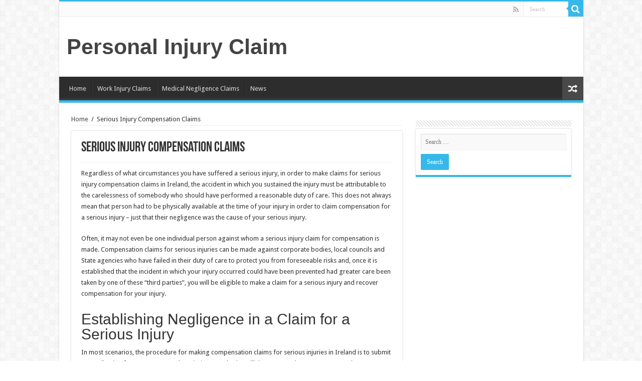

--- FILE ---
content_type: text/html; charset=UTF-8
request_url: https://www.personalinjuryclaim.ie/serious-injury-compensation-claims/
body_size: 7571
content:
<!DOCTYPE html>
<html lang="en-US" prefix="og: http://ogp.me/ns#" prefix="og: http://ogp.me/ns#">
<head>
<meta charset="UTF-8" />
<link rel="profile" href="http://gmpg.org/xfn/11" />
<link rel="pingback" href="https://www.personalinjuryclaim.ie/xmlrpc.php" />
<title>Serious Injury Compensation Claims</title>

<!-- This site is optimized with the Yoast SEO plugin v7.5.1 - https://yoast.com/wordpress/plugins/seo/ -->
<meta name="description" content="For impartial advice without obligation about serious injury compensation claims in Ireland, call our helpful freephone injury compensation advice service."/>
<link rel="canonical" href="https://www.personalinjuryclaim.ie/serious-injury-compensation-claims/" />
<meta property="og:locale" content="en_US" />
<meta property="og:type" content="article" />
<meta property="og:title" content="Serious Injury Compensation Claims" />
<meta property="og:description" content="For impartial advice without obligation about serious injury compensation claims in Ireland, call our helpful freephone injury compensation advice service." />
<meta property="og:url" content="https://www.personalinjuryclaim.ie/serious-injury-compensation-claims/" />
<meta property="og:site_name" content="Personal Injury Claim" />
<meta name="twitter:card" content="summary" />
<meta name="twitter:description" content="For impartial advice without obligation about serious injury compensation claims in Ireland, call our helpful freephone injury compensation advice service." />
<meta name="twitter:title" content="Serious Injury Compensation Claims" />
<!-- / Yoast SEO plugin. -->

<link rel='dns-prefetch' href='//fonts.googleapis.com' />
<link rel='dns-prefetch' href='//s.w.org' />
<link rel="alternate" type="application/rss+xml" title="Personal Injury Claim &raquo; Feed" href="https://www.personalinjuryclaim.ie/feed/" />
<link rel="alternate" type="application/rss+xml" title="Personal Injury Claim &raquo; Comments Feed" href="https://www.personalinjuryclaim.ie/comments/feed/" />
		<script type="text/javascript">
			window._wpemojiSettings = {"baseUrl":"https:\/\/s.w.org\/images\/core\/emoji\/11\/72x72\/","ext":".png","svgUrl":"https:\/\/s.w.org\/images\/core\/emoji\/11\/svg\/","svgExt":".svg","source":{"concatemoji":"https:\/\/www.personalinjuryclaim.ie\/wp-includes\/js\/wp-emoji-release.min.js"}};
			!function(e,a,t){var n,r,o,i=a.createElement("canvas"),p=i.getContext&&i.getContext("2d");function s(e,t){var a=String.fromCharCode;p.clearRect(0,0,i.width,i.height),p.fillText(a.apply(this,e),0,0);e=i.toDataURL();return p.clearRect(0,0,i.width,i.height),p.fillText(a.apply(this,t),0,0),e===i.toDataURL()}function c(e){var t=a.createElement("script");t.src=e,t.defer=t.type="text/javascript",a.getElementsByTagName("head")[0].appendChild(t)}for(o=Array("flag","emoji"),t.supports={everything:!0,everythingExceptFlag:!0},r=0;r<o.length;r++)t.supports[o[r]]=function(e){if(!p||!p.fillText)return!1;switch(p.textBaseline="top",p.font="600 32px Arial",e){case"flag":return s([55356,56826,55356,56819],[55356,56826,8203,55356,56819])?!1:!s([55356,57332,56128,56423,56128,56418,56128,56421,56128,56430,56128,56423,56128,56447],[55356,57332,8203,56128,56423,8203,56128,56418,8203,56128,56421,8203,56128,56430,8203,56128,56423,8203,56128,56447]);case"emoji":return!s([55358,56760,9792,65039],[55358,56760,8203,9792,65039])}return!1}(o[r]),t.supports.everything=t.supports.everything&&t.supports[o[r]],"flag"!==o[r]&&(t.supports.everythingExceptFlag=t.supports.everythingExceptFlag&&t.supports[o[r]]);t.supports.everythingExceptFlag=t.supports.everythingExceptFlag&&!t.supports.flag,t.DOMReady=!1,t.readyCallback=function(){t.DOMReady=!0},t.supports.everything||(n=function(){t.readyCallback()},a.addEventListener?(a.addEventListener("DOMContentLoaded",n,!1),e.addEventListener("load",n,!1)):(e.attachEvent("onload",n),a.attachEvent("onreadystatechange",function(){"complete"===a.readyState&&t.readyCallback()})),(n=t.source||{}).concatemoji?c(n.concatemoji):n.wpemoji&&n.twemoji&&(c(n.twemoji),c(n.wpemoji)))}(window,document,window._wpemojiSettings);
		</script>
		<style type="text/css">
img.wp-smiley,
img.emoji {
	display: inline !important;
	border: none !important;
	box-shadow: none !important;
	height: 1em !important;
	width: 1em !important;
	margin: 0 .07em !important;
	vertical-align: -0.1em !important;
	background: none !important;
	padding: 0 !important;
}
</style>
<link rel='stylesheet' id='tie-style-css'  href='https://www.personalinjuryclaim.ie/wp-content/themes/sahifa/style.css' type='text/css' media='all' />
<link rel='stylesheet' id='tie-ilightbox-skin-css'  href='https://www.personalinjuryclaim.ie/wp-content/themes/sahifa/css/ilightbox/dark-skin/skin.css' type='text/css' media='all' />
<link rel='stylesheet' id='Droid+Sans-css'  href='https://fonts.googleapis.com/css?family=Droid+Sans%3Aregular%2C700' type='text/css' media='all' />
<script type='text/javascript' src='https://www.personalinjuryclaim.ie/wp-includes/js/jquery/jquery.js'></script>
<script type='text/javascript' src='https://www.personalinjuryclaim.ie/wp-includes/js/jquery/jquery-migrate.min.js'></script>
<link rel='https://api.w.org/' href='https://www.personalinjuryclaim.ie/wp-json/' />
<link rel="EditURI" type="application/rsd+xml" title="RSD" href="https://www.personalinjuryclaim.ie/xmlrpc.php?rsd" />
<link rel="wlwmanifest" type="application/wlwmanifest+xml" href="https://www.personalinjuryclaim.ie/wp-includes/wlwmanifest.xml" /> 
<meta name="generator" content="WordPress 4.9.26" />
<link rel='shortlink' href='https://www.personalinjuryclaim.ie/?p=762' />
<link rel="alternate" type="application/json+oembed" href="https://www.personalinjuryclaim.ie/wp-json/oembed/1.0/embed?url=https%3A%2F%2Fwww.personalinjuryclaim.ie%2Fserious-injury-compensation-claims%2F" />
<link rel="alternate" type="text/xml+oembed" href="https://www.personalinjuryclaim.ie/wp-json/oembed/1.0/embed?url=https%3A%2F%2Fwww.personalinjuryclaim.ie%2Fserious-injury-compensation-claims%2F&#038;format=xml" />
<link rel="shortcut icon" href="https://www.personalinjuryclaim.ie/wp-content/themes/sahifa/favicon.ico" title="Favicon" />
<!--[if IE]>
<script type="text/javascript">jQuery(document).ready(function (){ jQuery(".menu-item").has("ul").children("a").attr("aria-haspopup", "true");});</script>
<![endif]-->
<!--[if lt IE 9]>
<script src="https://www.personalinjuryclaim.ie/wp-content/themes/sahifa/js/html5.js"></script>
<script src="https://www.personalinjuryclaim.ie/wp-content/themes/sahifa/js/selectivizr-min.js"></script>
<![endif]-->
<!--[if IE 9]>
<link rel="stylesheet" type="text/css" media="all" href="https://www.personalinjuryclaim.ie/wp-content/themes/sahifa/css/ie9.css" />
<![endif]-->
<!--[if IE 8]>
<link rel="stylesheet" type="text/css" media="all" href="https://www.personalinjuryclaim.ie/wp-content/themes/sahifa/css/ie8.css" />
<![endif]-->
<!--[if IE 7]>
<link rel="stylesheet" type="text/css" media="all" href="https://www.personalinjuryclaim.ie/wp-content/themes/sahifa/css/ie7.css" />
<![endif]-->


<meta name="viewport" content="width=device-width, initial-scale=1.0" />



<style type="text/css" media="screen">

#main-nav,
.cat-box-content,
#sidebar .widget-container,
.post-listing,
#commentform {
	border-bottom-color: #37b8eb;
}

.search-block .search-button,
#topcontrol,
#main-nav ul li.current-menu-item a,
#main-nav ul li.current-menu-item a:hover,
#main-nav ul li.current_page_parent a,
#main-nav ul li.current_page_parent a:hover,
#main-nav ul li.current-menu-parent a,
#main-nav ul li.current-menu-parent a:hover,
#main-nav ul li.current-page-ancestor a,
#main-nav ul li.current-page-ancestor a:hover,
.pagination span.current,
.share-post span.share-text,
.flex-control-paging li a.flex-active,
.ei-slider-thumbs li.ei-slider-element,
.review-percentage .review-item span span,
.review-final-score,
.button,
a.button,
a.more-link,
#main-content input[type="submit"],
.form-submit #submit,
#login-form .login-button,
.widget-feedburner .feedburner-subscribe,
input[type="submit"],
#buddypress button,
#buddypress a.button,
#buddypress input[type=submit],
#buddypress input[type=reset],
#buddypress ul.button-nav li a,
#buddypress div.generic-button a,
#buddypress .comment-reply-link,
#buddypress div.item-list-tabs ul li a span,
#buddypress div.item-list-tabs ul li.selected a,
#buddypress div.item-list-tabs ul li.current a,
#buddypress #members-directory-form div.item-list-tabs ul li.selected span,
#members-list-options a.selected,
#groups-list-options a.selected,
body.dark-skin #buddypress div.item-list-tabs ul li a span,
body.dark-skin #buddypress div.item-list-tabs ul li.selected a,
body.dark-skin #buddypress div.item-list-tabs ul li.current a,
body.dark-skin #members-list-options a.selected,
body.dark-skin #groups-list-options a.selected,
.search-block-large .search-button,
#featured-posts .flex-next:hover,
#featured-posts .flex-prev:hover,
a.tie-cart span.shooping-count,
.woocommerce span.onsale,
.woocommerce-page span.onsale ,
.woocommerce .widget_price_filter .ui-slider .ui-slider-handle,
.woocommerce-page .widget_price_filter .ui-slider .ui-slider-handle,
#check-also-close,
a.post-slideshow-next,
a.post-slideshow-prev,
.widget_price_filter .ui-slider .ui-slider-handle,
.quantity .minus:hover,
.quantity .plus:hover,
.mejs-container .mejs-controls .mejs-time-rail .mejs-time-current,
#reading-position-indicator  {
	background-color:#37b8eb;
}

::-webkit-scrollbar-thumb{
	background-color:#37b8eb !important;
}

#theme-footer,
#theme-header,
.top-nav ul li.current-menu-item:before,
#main-nav .menu-sub-content ,
#main-nav ul ul,
#check-also-box {
	border-top-color: #37b8eb;
}

.search-block:after {
	border-right-color:#37b8eb;
}

body.rtl .search-block:after {
	border-left-color:#37b8eb;
}

#main-nav ul > li.menu-item-has-children:hover > a:after,
#main-nav ul > li.mega-menu:hover > a:after {
	border-color:transparent transparent #37b8eb;
}

.widget.timeline-posts li a:hover,
.widget.timeline-posts li a:hover span.tie-date {
	color: #37b8eb;
}

.widget.timeline-posts li a:hover span.tie-date:before {
	background: #37b8eb;
	border-color: #37b8eb;
}

#order_review,
#order_review_heading {
	border-color: #37b8eb;
}


</style>

		<script type="text/javascript">
			/* <![CDATA[ */
				var sf_position = '0';
				var sf_templates = "<a href=\"{search_url_escaped}\">View All Results<\/a>";
				var sf_input = '.search-live';
				jQuery(document).ready(function(){
					jQuery(sf_input).ajaxyLiveSearch({"expand":false,"searchUrl":"https:\/\/www.personalinjuryclaim.ie\/?s=%s","text":"Search","delay":500,"iwidth":180,"width":315,"ajaxUrl":"https:\/\/www.personalinjuryclaim.ie\/wp-admin\/admin-ajax.php","rtl":0});
					jQuery(".live-search_ajaxy-selective-input").keyup(function() {
						var width = jQuery(this).val().length * 8;
						if(width < 50) {
							width = 50;
						}
						jQuery(this).width(width);
					});
					jQuery(".live-search_ajaxy-selective-search").click(function() {
						jQuery(this).find(".live-search_ajaxy-selective-input").focus();
					});
					jQuery(".live-search_ajaxy-selective-close").click(function() {
						jQuery(this).parent().remove();
					});
				});
			/* ]]> */
		</script>
		</head>
<body id="top" class="page-template-default page page-id-762 lazy-enabled">

<div class="wrapper-outer">

	<div class="background-cover"></div>

	<aside id="slide-out">

			<div class="search-mobile">
			<form method="get" id="searchform-mobile" action="https://www.personalinjuryclaim.ie/">
				<button class="search-button" type="submit" value="Search"><i class="fa fa-search"></i></button>
				<input type="text" id="s-mobile" name="s" title="Search" value="Search" onfocus="if (this.value == 'Search') {this.value = '';}" onblur="if (this.value == '') {this.value = 'Search';}"  />
			</form>
		</div><!-- .search-mobile /-->
	
			<div class="social-icons">
		<a class="ttip-none" title="Rss" href="https://www.personalinjuryclaim.ie/feed/" target="_blank"><i class="fa fa-rss"></i></a>
			</div>

	
		<div id="mobile-menu" ></div>
	</aside><!-- #slide-out /-->

		<div id="wrapper" class="boxed-all">
		<div class="inner-wrapper">

		<header id="theme-header" class="theme-header">
						<div id="top-nav" class="top-nav">
				<div class="container">

			
				
						<div class="search-block">
						<form method="get" id="searchform-header" action="https://www.personalinjuryclaim.ie/">
							<button class="search-button" type="submit" value="Search"><i class="fa fa-search"></i></button>
							<input class="search-live" type="text" id="s-header" name="s" title="Search" value="Search" onfocus="if (this.value == 'Search') {this.value = '';}" onblur="if (this.value == '') {this.value = 'Search';}"  />
						</form>
					</div><!-- .search-block /-->
			<div class="social-icons">
		<a class="ttip-none" title="Rss" href="https://www.personalinjuryclaim.ie/feed/" target="_blank"><i class="fa fa-rss"></i></a>
			</div>

	
	
				</div><!-- .container /-->
			</div><!-- .top-menu /-->
			
		<div class="header-content">

					<a id="slide-out-open" class="slide-out-open" href="#"><span></span></a>
		
			<div class="logo" style=" margin-top:15px; margin-bottom:15px;">
			<h2>				<a  href="https://www.personalinjuryclaim.ie/">Personal Injury Claim</a>
				<span></span>
							</h2>			</div><!-- .logo /-->
						<div class="clear"></div>

		</div>
													<nav id="main-nav" class="fixed-enabled">
				<div class="container">

				
					<div class="main-menu"><ul id="menu-primary-menu" class="menu"><li id="menu-item-2165" class="menu-item menu-item-type-custom menu-item-object-custom menu-item-2165"><a href="/">Home</a></li>
<li id="menu-item-2166" class="menu-item menu-item-type-custom menu-item-object-custom menu-item-2166"><a href="/work-injury-claims/">Work Injury Claims</a></li>
<li id="menu-item-2167" class="menu-item menu-item-type-custom menu-item-object-custom menu-item-2167"><a href="/medical-negligence-claims/">Medical Negligence Claims</a></li>
<li id="menu-item-2168" class="menu-item menu-item-type-custom menu-item-object-custom menu-item-2168"><a href="/news/">News</a></li>
</ul></div>										<a href="https://www.personalinjuryclaim.ie/?tierand=1" class="random-article ttip" title="Random Article"><i class="fa fa-random"></i></a>
					
					
				</div>
			</nav><!-- .main-nav /-->
					</header><!-- #header /-->

	
	
	<div id="main-content" class="container">



		
	
	<div class="content">

		
		<div xmlns:v="http://rdf.data-vocabulary.org/#"  id="crumbs"><span typeof="v:Breadcrumb"><a rel="v:url" property="v:title" class="crumbs-home" href="https://www.personalinjuryclaim.ie">Home</a></span> <span class="delimiter">/</span> <span class="current">Serious Injury Compensation Claims</span></div>
		

		
		<article class="post-listing post post-762 page type-page status-publish " id="the-post">

			
			<div class="post-inner">

			
								<h1 class="name post-title entry-title">Serious Injury Compensation Claims</span></h1>

				<p class="post-meta"></p>
				<div class="clear"></div>
			
				<div class="entry">
					
					<p>Regardless of what circumstances you have suffered a serious injury, in order to make claims for serious injury compensation claims in Ireland, the accident in which you sustained the injury must be attributable to the carelessness of somebody who should have performed a reasonable duty of care. This does not always mean that person had to be physically available at the time of your injury in order to claim compensation for a serious injury &#8211; just that their negligence was the cause of your serious injury. </p>
<p>Often, it may not even be one individual person against whom a serious injury claim for compensation is made. Compensation claims for serious injuries can be made against corporate bodies, local councils and State agencies who have failed in their duty of care to protect you from foreseeable risks and, once it is established that the incident in which your injury occurred could have been prevented had greater care been taken by one of these “third parties”, you will be eligible to make a claim for a serious injury and recover compensation for your injury. </p>
<h2>Establishing Negligence in a Claim for a Serious Injury</h2>
<p>In most scenarios, the procedure for making compensation claims for serious injuries in Ireland is to submit an application for assessment to the Injuries Board; who will then contact the person(s) named on your application and request their consent to proceed with an assessment of your serious injury claim for compensation. The assessment of serious injury compensation claims only continues once consent from the “respondent” has been received.</p>
<p>At this point, there is no need for you to submit evidence of negligence in support of a claim for a serious injury; however, in the event that the respondent declines their consent, you may then have to pursue compensation for a serious injury through the courts. Court action is not always necessary, as many claims for serious injury compensation claims in Ireland are resolved by negotiation; however, in order to get a satisfactory resolution of your claim for a serious injury, it is in your best interests that negligence is established before an injury claim is started. </p>
<p>In order for anybody to be considered liable for your serious injury, it has to be proven that they owed you a “duty of care” and were in breach of that duty of care when your injury was sustained, although not every duty of care is “absolute”. This means, for example, that if you sustain your serious injury after slipping and falling in a shop on liquid immediately after it had been spilled by the shopper in front of you, and the shop staff were not provided with a “reasonable” period of time in which to identify and remove the hazard, you may not be justified in seeking compensation for a serious injury.</p>
<h2>Litigating Serious Injury Compensation Claims in Ireland</h2>
<p>The possibility of court action may sometimes dissuade plaintiffs from making compensation claims for serious injuries; however insurance companies are often even less keen to litigate a serious injury claim for compensation in court. The costs of litigation in Ireland can be huge and, regardless of how justified the insurance company believe they are in challenging their policyholder´s responsibility for your serious injury, the financial risk they are undertaking (that a court will rule in your favour) often encourages an out of court settlement of compensation for a serious injury without the admission of responsibility.</p>
<p>This is particularly true when litigation in court may be needed to resolve a dispute over how much you can claim for a serious injury. Courts tend to be wary of financial disputes of this nature, and both parties will be encouraged to determine a serious injury compensation claims settlement before an appearance in court is required. In most compensation claims for serious injuries in Ireland, your solicitor will approach the negligent party´s insurers at the same time as an assessment is submitted to the Injuries Board, and will be able to inform you at an early stage whether or not court action to resolve your claim for a serious injury could be required.</p>
<h2>Making a Serious injury Claim for Compensation for a Child </h2>
<p>If your child has sustained a serious injury in an accident for which they were not entirely to blame, they are not allowed to make a serious injury claim for compensation in their own right or engage the services of a solicitor until they reach the age of eighteen. As all evidence of negligence may have faded by that time, it is usual process for a parent or guardian to make compensation claims for serious injuries on their child´s behalf acting as their “next friend”. </p>
<p>The process for making serious injury compensation claims for children varies considerably from when an adult sustains such an injury. A child´s injury claim for a serious injury must be submitted to the Injuries Board through the post (online application for assessment will not be considered), the next friend has to accept all financial responsibility should the serious injury claim be unsuccessful and, when a settlement of compensation for a serious injury is agreed, the settlement amount has to be approved by a judge in court. </p>
<h2>Compensation Claim for a Serious Injury: Summary</h2>
<p>No two compensation claims for serious injuries in Ireland are identical – regardless of how similar the situation surrounding the accidents were &#8211; and it is always in your best interests to talk about your accident and serious injury with a solicitor at the earliest possible moment. A solicitor will be able to assist with potential issues such as determining liability for your serious injury, gathering evidence of negligence on your behalf and ensuring that your application for the assessment of serious injury compensation claims to the Injuries Board properly reflects the consequences that your injury have made to the quality of your life.   </p>
<p>A serious injury can often be a debilitating experience, and although no amount of compensation for a serious injury can ever make up for the negligence of the person who was to blame for your injury, it costs nothing to find out whether you have a serious injury claim for compensation which it is worth your while to pursue. Therefore, you are recommended to discuss your entitlement to make a compensation claim for a serious injury with a solicitor at the first available opportunity. </p>
					
									</div><!-- .entry /-->

				<div class="share-post">
	<span class="share-text">Share</span>
	
		<ul class="flat-social">	
			<li><a href="http://www.facebook.com/sharer.php?u=https://www.personalinjuryclaim.ie/?p=762" class="social-facebook" rel="external" target="_blank"><i class="fa fa-facebook"></i> <span>Facebook</span></a></li>
		
			<li><a href="https://twitter.com/intent/tweet?text=Serious+Injury+Compensation+Claims&url=https://www.personalinjuryclaim.ie/?p=762" class="social-twitter" rel="external" target="_blank"><i class="fa fa-twitter"></i> <span>Twitter</span></a></li>
				<li><a href="https://plusone.google.com/_/+1/confirm?hl=en&amp;url=https://www.personalinjuryclaim.ie/?p=762&amp;name=Serious+Injury+Compensation+Claims" class="social-google-plus" rel="external" target="_blank"><i class="fa fa-google-plus"></i> <span>Google +</span></a></li>
					</ul>
		<div class="clear"></div>
</div> <!-- .share-post -->				<div class="clear"></div>
			</div><!-- .post-inner -->

			
		</article><!-- .post-listing -->
		
		
				
<div id="comments">


<div class="clear"></div>


</div><!-- #comments -->
	</div><!-- .content -->




<aside id="sidebar">
	<div class="theiaStickySidebar">
<div id="search-2" class="widget widget_search"><div class="widget-top"><h4> </h4><div class="stripe-line"></div></div>
						<div class="widget-container"><form role="search" method="get" class="search-form" action="https://www.personalinjuryclaim.ie/">
				<label>
					<span class="screen-reader-text">Search for:</span>
					<input type="search" class="search-field" placeholder="Search &hellip;" value="" name="s" />
				</label>
				<input type="submit" class="search-submit" value="Search" />
			</form></div></div><!-- .widget /-->	</div><!-- .theiaStickySidebar /-->
</aside><!-- #sidebar /-->	<div class="clear"></div>
</div><!-- .container /-->

<footer id="theme-footer">
	<div id="footer-widget-area" class="footer-3c">

	
	

	
		
	</div><!-- #footer-widget-area -->
	<div class="clear"></div>
</footer><!-- .Footer /-->
				
<div class="clear"></div>
<div class="footer-bottom">
	<div class="container">
		<div class="alignright">
					</div>
				
		<div class="alignleft">
			© Copyright 2026, All Rights Reserved. <a href="/sitemap/">Site Map</a>		</div>
		<div class="clear"></div>
	</div><!-- .Container -->
</div><!-- .Footer bottom -->

</div><!-- .inner-Wrapper -->
</div><!-- #Wrapper -->
</div><!-- .Wrapper-outer -->
	<div id="topcontrol" class="fa fa-angle-up" title="Scroll To Top"></div>
<div id="fb-root"></div>
<script>
  (function(i,s,o,g,r,a,m){i['GoogleAnalyticsObject']=r;i[r]=i[r]||function(){
  (i[r].q=i[r].q||[]).push(arguments)},i[r].l=1*new Date();a=s.createElement(o),
  m=s.getElementsByTagName(o)[0];a.async=1;a.src=g;m.parentNode.insertBefore(a,m)
  })(window,document,'script','https://www.google-analytics.com/analytics.js','ga');

  ga('create', 'UA-97401087-1', 'auto');
  ga('send', 'pageview');

</script><script type='text/javascript'>
/* <![CDATA[ */
var tie = {"mobile_menu_active":"true","mobile_menu_top":"","lightbox_all":"true","lightbox_gallery":"true","woocommerce_lightbox":"","lightbox_skin":"dark","lightbox_thumb":"vertical","lightbox_arrows":"","sticky_sidebar":"1","is_singular":"1","SmothScroll":"true","reading_indicator":"","lang_no_results":"No Results","lang_results_found":"Results Found"};
/* ]]> */
</script>
<script type='text/javascript' src='https://www.personalinjuryclaim.ie/wp-content/themes/sahifa/js/tie-scripts.js'></script>
<script type='text/javascript' src='https://www.personalinjuryclaim.ie/wp-content/themes/sahifa/js/ilightbox.packed.js'></script>
<script type='text/javascript' src='https://www.personalinjuryclaim.ie/wp-includes/js/wp-embed.min.js'></script>
<script type='text/javascript' src='https://www.personalinjuryclaim.ie/wp-content/themes/sahifa/js/search.js'></script>
</body>
</html>

<!-- Page cached by LiteSpeed Cache 6.5.0.2 on 2026-01-14 21:36:49 -->

--- FILE ---
content_type: text/plain
request_url: https://www.google-analytics.com/j/collect?v=1&_v=j102&a=1197449882&t=pageview&_s=1&dl=https%3A%2F%2Fwww.personalinjuryclaim.ie%2Fserious-injury-compensation-claims%2F&ul=en-us%40posix&dt=Serious%20Injury%20Compensation%20Claims&sr=1280x720&vp=1280x720&_u=IEBAAEABAAAAACAAI~&jid=147490484&gjid=553323743&cid=343195237.1768966895&tid=UA-97401087-1&_gid=511604143.1768966895&_r=1&_slc=1&z=698745963
body_size: -453
content:
2,cG-EQDKSFGL5X